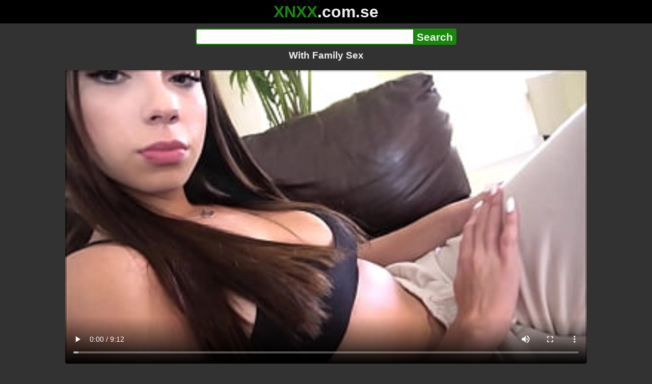

--- FILE ---
content_type: text/html; charset=utf-8
request_url: https://xnxx.com.se/video/with-family-sex
body_size: 12095
content:
<!DOCTYPE html><html lang="hi"><head><meta charset="utf-8"><meta name="theme-color" content="#1A880C"><meta name="viewport" content="width=device-width"><meta name="referrer" content="same-origin"><link rel="icon" href="/favicon.png" type="image/png"><title>With Family Sex · XNXX.com.se Free Porn Online! 3GP MP4 Mobile Sex XXX Porno Videos!</title><meta name="description" content="With Family Sex · XXX Videos Online! MP4 Porn, 3GP Porn Videos, Mobile Sex Videos, Mobile XXX, Mobile Porno! Mobile XXX Porno!"><meta name="keywords" content="Blowjob, Big Cock, Big Ass, Teen, Latina, Cumshot, POV, Taboo, Young, Step Sister, 18Yo, Teens, Family Therapy, Alex Adams, Step Sis, Pov Teen, Latina Teen, Step Bro, Gaby Ortega, Pov Latina"><link rel="preload" as="image" type="image/jpeg" href="https://cdn77-pic.xvideos-cdn.com/videos/thumbs169ll/81/34/ac/8134ac112ce66abd58335b836a346023/8134ac112ce66abd58335b836a346023.3.jpg" fetchpriority="high"><meta property="og:url" content="https://xnxx.com.se/video/with-family-sex"><meta property="og:type" content="video.other"><meta property="og:title" content="With Family Sex · XNXX.com.se"><meta property="og:description" content="Blowjob, Big Cock, Big Ass, Teen, Latina, Cumshot, POV, Taboo, Young, Step Sister, 18Yo, Teens, Family Therapy, Alex Adams, Step Sis, Pov Teen, Latina Teen, Step Bro, Gaby Ortega, Pov Latina"><meta property="og:image" content="https://cdn77-pic.xvideos-cdn.com/videos/thumbs169lll/81/34/ac/8134ac112ce66abd58335b836a346023/8134ac112ce66abd58335b836a346023.3.jpg"><meta property="og:image:width" content="352"><meta property="og:image:height" content="198"><meta property="video:duration" content="552"><meta property="og:video:type" content="video/mp4"><meta property="og:video:width" content="640"><meta property="og:video:height" content="360"><meta property="twitter:card" content="summary"><meta property="twitter:title" content="With Family Sex · XNXX.com.se"><meta property="twitter:description" content="Blowjob, Big Cock, Big Ass, Teen, Latina, Cumshot, POV, Taboo, Young, Step Sister, 18Yo, Teens, Family Therapy, Alex Adams, Step Sis, Pov Teen, Latina Teen, Step Bro, Gaby Ortega, Pov Latina"><meta property="twitter:image" content="https://cdn77-pic.xvideos-cdn.com/videos/thumbs169lll/81/34/ac/8134ac112ce66abd58335b836a346023/8134ac112ce66abd58335b836a346023.3.jpg"><link rel="preconnect" href="https://cdn77-pic.xvideos-cdn.com"><style>:root {--main: #1A880C;--bg-main: #323232;--bg-sub: #fff}@font-face{font-family:iconfont;src:url([data-uri])format("woff2")}i{width:1em;font-family:sans-serif,iconfont;font-style:normal;line-height:1}.i-thumbs-up:before{content:""}.i-thumbs-down:before{content:""}.i-caret-down:before{content:""}.i-user:before{content:""}*{font-family:-apple-system,BlinkMacSystemFont,avenir next,avenir,helvetica neue,helvetica,ubuntu,roboto,noto,segoe ui,arial,sans-serif}body{background-color:var(--bg-main);color:#eee;flex-direction:column;min-height:100vh;margin:0 auto;display:flex}html{line-height:1.15}ul{margin:0;padding:0;list-style:none}.compressed{text-align:center;max-width:640px;margin-left:auto;margin-right:auto}.center{text-align:center}.left{text-align:left}a{color:var(--main);text-decoration:none}a:hover{text-decoration:underline}button{cursor:pointer}button,input,textarea{font-size:100%;line-height:1.15}.content{flex:1;padding:.5rem}.grid{grid-gap:.5rem;grid-template-columns:repeat(auto-fill,minmax(300px,1fr));display:grid}.item{background-color:#fff;border-radius:4px;flex-direction:column;justify-content:space-between;padding:9px;display:flex;position:relative}.item .thumb img{border-radius:4px;width:100%;height:100%;position:absolute}.item img.lazy{width:0;height:0}.item .title{text-overflow:ellipsis;-webkit-line-clamp:2;-webkit-box-orient:vertical;margin-bottom:10px;font-weight:600;display:-webkit-box;overflow:hidden}.item .thumb{background-color:#ddd;height:0;margin-bottom:5px;padding-bottom:56.25%;position:relative}.item .info{color:#757575;justify-content:space-between;display:flex}.button{word-break:keep-all;border:1px solid #ccc;border-radius:5px;margin:2px;padding:2px 6px;text-decoration:none;display:inline-block}.tags{contain:paint;flex-flow:wrap;max-height:85px;margin:2px auto;display:flex;overflow:hidden}.tags.center{justify-content:center}#expand-tags{text-align:center;order:1}#expand-tags.ref{visibility:hidden;pointer-events:none;display:list-item;position:absolute}#expand-tags>button,#expand-tags-ref>button{min-width:1.8em}.tags-all{max-height:unset;align-items:center}.center>.tags{justify-content:center}.tags li{order:3}.chip{background-color:var(--main);color:#fff;word-break:keep-all;border:1px solid var(--main);border-radius:5px;margin:2px;padding:2px 6px;text-decoration:none;display:inline-block}.actor{font-weight:700}.chip:hover{border:1px solid #fff;text-decoration:none}.chip.twitter{background-color:#000;border-color:#000}.chip.facebook{background-color:#3a5999;border-color:#3a5999}.chip.other{color:#3e3e3e;background-color:#c8c8c8;border-color:#c8c8c8}.search-form input{border:2px solid var(--main);box-sizing:border-box;height:2rem;margin:0;padding:0;font-size:1.3rem}.search-form input[type=text]{border-right:0;border-radius:4px 0 0 4px;width:100%;min-width:0}:dir(rtl) .search-form input[type=text]{border-left:0;border-right:2px solid var(--main);border-radius:0 4px 4px 0}.search-form input[type=submit]{color:#eee;background-color:var(--main);-webkit-appearance:none;border-radius:0 4px 4px 0;padding:0 5px;font-weight:700}:dir(rtl) .search-form input[type=submit]{border-radius:4px 0 0 4px}.search-form{margin:10px}.search-form form{max-width:32rem;margin:0 auto;display:flex}.comment-form input,.comment-form textarea{border:2px solid var(--main)}.comment-form input[type=text]{border-bottom:0;border-radius:4px 4px 0 0;margin-bottom:2px}.comment-form textarea{box-sizing:border-box;border-radius:4px;width:100%}.comment-form input[type=submit]{background-color:var(--main);color:#fff;cursor:pointer;min-width:128px}.comment-form{text-align:right;background-color:#e6e6e6;border-radius:4px;margin-bottom:12px;padding:8px}.header{text-align:center}.logo{background-color:#000}.logo a{text-decoration:none}.header .logo{margin:0;padding:5px;font-size:2rem;font-weight:bolder}.header .logo .f1{color:var(--main)}.header .logo .f2{color:#eee}.header h1{color:#eee;overflow-wrap:break-word;margin:0;font-size:1.2rem}h2{text-align:center;font-size:1.2rem}.h2-wrapper{text-align:center;justify-content:center;align-items:center;gap:4px;margin:16px auto 0;display:flex}.h2-wrapper>a{font-size:1rem;font-weight:bolder}h3{text-align:center;color:#eee;margin:0 0 10px}.trending.tags{text-align:center;max-height:unset;justify-content:center}.trending a{padding:4px 6px}.video-container{width:100%;margin-bottom:1rem}.box-169{height:0;padding-bottom:56.25%;position:relative}#player,#iframe-player{width:100%;height:100%;position:absolute;inset:0}.video-container.video-js{position:unset}.video-container video,.video-container iframe,.video-container img{background-color:#000;border-radius:4px}.play-button{width:80px;height:80px;margin:auto;position:absolute;inset:0}.hidden{visibility:hidden;display:none}.video-info{align-items:center;margin-bottom:8px;display:flex}.ad-small{text-align:center;contain:paint;background-color:#454545;width:300px;height:100px;margin:8px auto}.ad-medium{text-align:center;width:100%;height:100%;margin:auto;overflow:hidden}.meta-info{flex:auto;gap:4px;display:flex}.reaction{display:flex}.reaction button{background-color:var(--bg-main);color:#fff;word-break:keep-all;border:1px solid var(--main);cursor:pointer;border-radius:5px;align-items:baseline;gap:5px;margin:4px 2px;padding:5px 8px;font-weight:700;line-height:1.1rem;text-decoration:none;display:flex}.reaction button.active{background-color:var(--main)}.description{white-space:pre-line}.fluid_video_wrapper{position:absolute!important}.video{max-width:64rem;margin:10px auto 20px}.footer{text-align:center;background-color:#000;padding:10px}.footer .links{padding-bottom:env(safe-area-inset-bottom);justify-content:center;gap:4px;font-weight:700;display:flex}.error{color:#333;text-align:center;padding:2rem}.error h1{margin-top:0}#like>i{color:#08ca08}#dislike>i{color:#f01f1f}.share{display:flex}.thumb-info{color:#fff;background-color:var(--main);direction:ltr;border-radius:4px;align-items:baseline;gap:2px;padding:1px 3px;font-size:14px;font-weight:700;display:flex;position:absolute}.rating{top:13px;right:13px}.new{top:13px;left:13px}.pagination{text-align:center;justify-content:center;gap:4px;margin:22px auto;display:flex}.pagination a,.pagination strong{border:1px solid var(--main);color:#fff;border-radius:4px;padding:6px 12px;font-weight:700}.pagination strong,.pagination a:hover{background-color:var(--main);color:#fff;border:1px solid var(--main);text-decoration:none}.comments{background-color:var(--bg-sub);border-radius:4px;width:100%;max-width:34rem;margin:0 auto 8px;padding:2px}.comment{color:var(--bg-main);background-color:#fff;border-bottom:1px dashed #ddd;margin:4px 0;display:flex}.comment:last-child{border-bottom:0}.comment-icon{text-align:center;flex-shrink:0;width:32px;height:32px;margin-top:0;margin-left:6px;font-size:2em}.comment-body{margin:0 8px}.comment-author{opacity:.4;margin-bottom:4px;font-size:.8em}#show-hidden-comments{background-color:var(--main);color:#fff;border:1px solid var(--main);cursor:pointer;align-items:baseline;gap:5px;margin:4px auto;display:flex}.comment-message{word-break:break-word;max-height:112px;overflow:hidden}.no-comments{text-align:center;color:#757575;margin:24px 0}.big-chip{cursor:pointer;border-radius:4px;align-items:baseline;gap:8px;margin:12px auto 2px;padding:5px;font-size:1.2em;font-weight:700;display:flex}#rc_switch{justify-content:center;gap:2em;margin-bottom:.4em;font-size:1.2em;font-weight:700;display:flex}#rc_switch a{color:#fff}#rc_switch a:hover{text-decoration:none}#rc_switch a.inactive{color:#999}.rest{flex-direction:column;display:flex}.related{margin-bottom:1em}</style><meta name="exoclick-site-verification" content="4d65adf52ffaa61edae0fb60a51984c6"><meta name="clickaine-site-verification" content="3dad83715b47091e8895d9587d7e36bfea7ca4e610a93fbc664f65a6639b67d50aad46e90d6cbdf1104822c9f5825c584cb5fbc812dc33e70444d2852ca44bb4"><meta name="Trafficstars" content="38751"><script async type="application/javascript" src="https://a.magsrv.com/ad-provider.js"></script> </head><body><div class="header"><div class="logo"><a href="/" class="cbwzsfnb"><span class="f1">XNXX</span><span class="f2">.com.se</span></a></div><div class="search-form"><form method="post" action="/search"><input type="text" name="q" value="" enterkeyhint="search" aria-label="Search"><input type="submit" value="Search"></form></div><h1>With Family Sex</h1></div><div class="content"><div class="video"><div class="video-container box-169"><video id="player" preload="metadata" loop controls="controls" poster="https://cdn77-pic.xvideos-cdn.com/videos/thumbs169ll/81/34/ac/8134ac112ce66abd58335b836a346023/8134ac112ce66abd58335b836a346023.3.jpg" playsinline data-fallback="https://www.xvideos.com/embedframe/uddpapm4e76" data-d="eG54eC5jb20uc2U=" data-o="false" data-sample-rate="1" data-sample-domain="teenseks.com" data-id="2661740"><source src="/xhr/video/2661740-9793f77025d4bd6b.mp4" type="video/mp4"><source src="/xhr/video/2661740-f7aca8d598d3b668.mp4" type="video/mp4"><source src="/xhr/video/2661740-6135ca7a4ee3bf7a.mp4" type="video/mp4"></video></div><div class="video-info"><div class="meta-info"><div dir=ltr>276K views</div><div>•</div><div>6 months ago</div></div><div class="reaction"><button type="submit" id="like" title="Likes ↑370"><i class="i-thumbs-up"></i>370</button><button type="submit" id="dislike" title="Dislikes ↓110"><i class="i-thumbs-down"></i> 110</button></div></div><div class="ad-small"><ins class=eas6a97888e10 data-zoneid=4880530></ins></div><div><ul class="tags"><li><a href="/tags/alex-adams69" class="chip actor cbwzsfnb">Alex Adams69</a></li><li><a href="/tags/gaby-ortega1" class="chip actor cbwzsfnb">Gaby Ortega1</a></li><li><a href="/tags/blowjob" class="chip cbwzsfnb">Blowjob</a></li><li><a href="/tags/big-cock" class="chip cbwzsfnb">Big Cock</a></li><li><a href="/tags/big-ass" class="chip cbwzsfnb">Big Ass</a></li><li><a href="/tags/teen" class="chip cbwzsfnb">Teen</a></li><li><a href="/tags/latina" class="chip cbwzsfnb">Latina</a></li><li><a href="/tags/cumshot" class="chip cbwzsfnb">Cumshot</a></li><li><a href="/tags/POV" class="chip cbwzsfnb">POV</a></li><li><a href="/tags/taboo" class="chip cbwzsfnb">Taboo</a></li><li><a href="/tags/young" class="chip cbwzsfnb">Young</a></li><li><a href="/tags/step-sister" class="chip cbwzsfnb">Step Sister</a></li><li><a href="/tags/18yo" class="chip cbwzsfnb">18Yo</a></li><li><a href="/tags/teens" class="chip cbwzsfnb">Teens</a></li><li><a href="/tags/family-therapy" class="chip cbwzsfnb">Family Therapy</a></li><li><a href="/tags/alex-adams" class="chip cbwzsfnb">Alex Adams</a></li><li><a href="/tags/step-sis" class="chip cbwzsfnb">Step Sis</a></li><li><a href="/tags/pov-teen" class="chip cbwzsfnb">Pov Teen</a></li><li><a href="/tags/latina-teen" class="chip cbwzsfnb">Latina Teen</a></li><li><a href="/tags/step-bro" class="chip cbwzsfnb">Step Bro</a></li><li><a href="/tags/gaby-ortega" class="chip cbwzsfnb">Gaby Ortega</a></li><li><a href="/tags/pov-latina" class="chip cbwzsfnb">Pov Latina</a></li><li><a href="/tags" class="chip">...</a></li><li id="expand-tags" class="ref"><button type="submit" class="chip" title="expand tags"><i class="i-caret-down"></i></button></li></ul></div><br><div class="share"><button id="copy" data-href="https://xnxx.com.se/video/with-family-sex" class="chip button other" dir=ltr>Share</button><a href="https://twitter.com/intent/tweet?text=https%3A//xnxx.com.se/video/with-family-sex" target="_blank" rel="noopener" class="chip twitter">X•Twitter</a><a href="https://www.facebook.com/sharer/sharer.php?u=https%3A//xnxx.com.se/video/with-family-sex" target="_blank" rel="noopener" class="chip facebook">Facebook</a></div></div><ul id="rc_switch"><li><a href="#related">Related</a></li><li><a class="inactive" href="#comments">Comments (0)</a></li></ul><div class="rest"><div class="related" id="related"><ul class="trending tags"><li><a href="/video/step-sister-their-step-daddy" title="Step Sister Their Step Daddy" class="chip">Step Sister Their Step Daddy</a></li><li><a href="/video/step-sister-latina" title="Step Sister Latina" class="chip">Step Sister Latina</a></li><li><a href="/video/step-sister-alex-adom" title="Step Sister Alex Adom" class="chip">Step Sister Alex Adom</a></li></ul><ul class="grid"><li class="item"><a href="/video/tiny-step-sis-plays-never-have-i-ever-juniper-renn-family-therapy-alex-adams" class="cbwzsfnb" title="Tiny Step Sis Plays Never Have I Ever - Juniper Renn - Family Therapy - Alex Adams"><div class="thumb"><img src="https://cdn77-pic.xvideos-cdn.com/videos/thumbs169ll/1e/c7/6e/1ec76e8f6d7d96c5eeb69d27ffe9f041/1ec76e8f6d7d96c5eeb69d27ffe9f041.14.jpg" alt="" loading="lazy" width="320" height="180"></div><div class="title">Tiny Step Sis Plays Never Have I Ever - Juniper Renn - Family Therapy - Alex Adams</div></a><div class="thumb-info rating"><i class="i-thumbs-up"></i>78% </div><div class="info"><div dir=ltr>102K views</div><div>12:57</div></div></li><li class="item"><a href="/video/out-of-the-family-naughty-laney-grey-fucks-her-milf-stepmom-london-river-to-get-out-of-trouble" class="cbwzsfnb" title="OUT OF THE FAMILY - Naughty Laney Grey Fucks Her MILF Stepmom London River To Get Out Of Trouble"><div class="thumb"><img src="https://cdn77-pic.xvideos-cdn.com/videos/thumbs169ll/08/89/72/0889722cc16d3ab2eb8db47108a14b76/0889722cc16d3ab2eb8db47108a14b76.12.jpg" alt="" loading="lazy" width="320" height="180"></div><div class="title">OUT OF THE FAMILY - Naughty Laney Grey Fucks Her MILF Stepmom London River To Get Out Of Trouble</div></a><div class="thumb-info rating"><i class="i-thumbs-up"></i>78% </div><div class="info"><div dir=ltr>90K views</div><div>12:37</div></div></li><li class="item"><div class="ad-medium"><ins class=eas6a97888e10 data-zoneid=3672853></ins></div></li><li class="item"><a href="/video/family-sinners-beautiful-and-petite-brunette-gets-her-pussy-pounded-from-the-side-by-her-step-grandpa" class="cbwzsfnb" title="FAMILY SINNERS - Beautiful And Petite Brunette Gets Her Pussy Pounded From The Side By Her Step Grandpa"><div class="thumb"><img src="https://cdn77-pic.xvideos-cdn.com/videos/thumbs169ll/78/a0/b7/78a0b7b20e49d6469f2d6d4457eab348/78a0b7b20e49d6469f2d6d4457eab348.8.jpg" alt="" loading="lazy" width="320" height="180"></div><div class="title">FAMILY SINNERS - Beautiful And Petite Brunette Gets Her Pussy Pounded From The Side By Her Step Grandpa</div></a><div class="thumb-info rating"><i class="i-thumbs-up"></i>76% </div><div class="info"><div dir=ltr>197K views</div><div>10:01</div></div></li><li class="item"><a href="/video/boyfriend-discovers-girlfriend-is-fucking-her-step-brother-roxanne-rae-family-therapy-preview" class="cbwzsfnb" title="Boyfriend Discovers Girlfriend is Fucking Her Step Brother - Roxanne Rae - Family Therapy - Preview"><div class="thumb"><img src="https://cdn77-pic.xvideos-cdn.com/videos/thumbs169ll/f5/79/c0/f579c05bfd318fc305a51b0a0b604b98/f579c05bfd318fc305a51b0a0b604b98.20.jpg" alt="" loading="lazy" width="320" height="180"></div><div class="title">Boyfriend Discovers Girlfriend is Fucking Her Step Brother - Roxanne Rae - Family Therapy - Preview</div></a><div class="thumb-info rating"><i class="i-thumbs-up"></i>76% </div><div class="info"><div dir=ltr>128K views</div><div>16:06</div></div></li><li class="item"><a href="/video/discipline-for-teen-step-daughter-family-therapy-alex-adams" class="cbwzsfnb" title="Discipline For Teen Step Daughter - Family Therapy - Alex Adams"><div class="thumb"><img src="https://cdn77-pic.xvideos-cdn.com/videos/thumbs169ll/ec/1f/0a/ec1f0ad152a2478da5a81c389a74eee6/ec1f0ad152a2478da5a81c389a74eee6.7.jpg" alt="" loading="lazy" width="320" height="180"></div><div class="title">Discipline For Teen Step Daughter - Family Therapy - Alex Adams</div></a><div class="thumb-info rating"><i class="i-thumbs-up"></i>81% </div><div class="info"><div dir=ltr>18K views</div><div>09:58</div></div></li><li class="item"><a href="/video/family-rules-11" class="cbwzsfnb" title="Family Rules 11"><div class="thumb"><img src="https://cdn77-pic.xvideos-cdn.com/videos/thumbs169ll/ed/85/e2/ed85e2c188a62b88b304bf7867a3ecfe/ed85e2c188a62b88b304bf7867a3ecfe.3.jpg" alt="" loading="lazy" width="320" height="180"></div><div class="title">Family Rules 11</div></a><div class="thumb-info rating"><i class="i-thumbs-up"></i>75% </div><div class="info"><div dir=ltr>458K views</div><div>15:03</div></div></li><li class="item"><a href="/video/out-of-the-family-naughty-stepsister-avery-jane-really-wants-to-fuck-her-stepbrother" class="cbwzsfnb" title="OUT OF THE FAMILY - Naughty Stepsister Avery Jane Really Wants To Fuck Her Stepbrother"><div class="thumb"><img src="https://cdn77-pic.xvideos-cdn.com/videos/thumbs169ll/23/a5/24/23a5241bd32348d58eb18ba50b3a3386/23a5241bd32348d58eb18ba50b3a3386.9.jpg" alt="" loading="lazy" width="320" height="180"></div><div class="title">OUT OF THE FAMILY - Naughty Stepsister Avery Jane Really Wants To Fuck Her Stepbrother</div></a><div class="thumb-info rating"><i class="i-thumbs-up"></i>76% </div><div class="info"><div dir=ltr>122K views</div><div>12:00</div></div></li><li class="item"><a href="/video/banging-family-19-old-boy-fuck-her-two-older-step-sister" class="cbwzsfnb" title="Banging Family - 19 Old Boy Fuck her Two Older Step-Sister"><div class="thumb"><img src="https://cdn77-pic.xvideos-cdn.com/videos/thumbs169ll/1a/3a/da/1a3ada605ed9698e24975ffba6b9277a-1/1a3ada605ed9698e24975ffba6b9277a.22.jpg" alt="" loading="lazy" width="320" height="180"></div><div class="title">Banging Family - 19 Old Boy Fuck her Two Older Step-Sister</div></a><div class="thumb-info rating"><i class="i-thumbs-up"></i>75% </div><div class="info"><div dir=ltr>201K views</div><div>25:06</div></div></li><li class="item"><a href="/video/family-sinners-absolutely-stunning-milf-has-her-pussy-fucked-hard-by-her-stepson-while-she-rides-him" class="cbwzsfnb" title="FAMILY SINNERS - Absolutely Stunning Milf Has Her Pussy Fucked Hard By Her Stepson While She Rides Him"><div class="thumb"><img src="https://cdn77-pic.xvideos-cdn.com/videos/thumbs169ll/ef/b2/b1/efb2b1025930e447e3e264ff39fd710d/efb2b1025930e447e3e264ff39fd710d.20.jpg" alt="" loading="lazy" width="320" height="180"></div><div class="title">FAMILY SINNERS - Absolutely Stunning Milf Has Her Pussy Fucked Hard By Her Stepson While She Rides Him</div></a><div class="thumb-info rating"><i class="i-thumbs-up"></i>76% </div><div class="info"><div dir=ltr>101K views</div><div>10:01</div></div></li><li class="item"><a href="/video/sharing-hotel-room-with-red-head-step-sister-elly-clutch-family-therapy-alex-adams" class="cbwzsfnb" title="Sharing Hotel Room With Red Head Step Sister - Elly Clutch - Family Therapy - Alex Adams"><div class="thumb"><img src="https://cdn77-pic.xvideos-cdn.com/videos/thumbs169ll/4e/60/f7/4e60f7de47d8f6087460d8ee869d4e3b/4e60f7de47d8f6087460d8ee869d4e3b.5.jpg" alt="" loading="lazy" width="320" height="180"></div><div class="title">Sharing Hotel Room With Red Head Step Sister - Elly Clutch - Family Therapy - Alex Adams</div></a><div class="thumb-info rating"><i class="i-thumbs-up"></i>83% </div><div class="info"><div dir=ltr>13K views</div><div>11:17</div></div></li><li class="item"><div class="ad-medium"><ins class=eas6a97888e10 data-zoneid=3718533></ins></div></li><li class="item"><a href="/video/step-family-share-a-bed-in-hotel-room-step-moms-first-3some" class="cbwzsfnb" title="step family share a bed in hotel room! step mom&#39;s first 3some"><div class="thumb"><img src="https://cdn77-pic.xvideos-cdn.com/videos/thumbs169ll/19/d8/51/19d85165f477f5ddc6fba8a6d1ff48b3/19d85165f477f5ddc6fba8a6d1ff48b3.30.jpg" alt="" loading="lazy" width="320" height="180"></div><div class="title">step family share a bed in hotel room! step mom&#39;s first 3some</div></a><div class="thumb-info rating"><i class="i-thumbs-up"></i>74% </div><div class="info"><div dir=ltr>583K views</div><div>24:46</div></div></li><li class="item"><a href="/video/teens-like-it-big-a-family-affair-2-part-two-scene-starring-mya-mays-jessy-jones" class="cbwzsfnb" title="Teens Like It Big -  A Family Affair 2 - Part Two scene starring Mya Mays  Jessy Jones"><div class="thumb"><img src="https://cdn77-pic.xvideos-cdn.com/videos/thumbs169ll/f8/40/fc/f840fcfd9651a047edcf2751c89f52f5/f840fcfd9651a047edcf2751c89f52f5.5.jpg" alt="" loading="lazy" width="320" height="180"></div><div class="title">Teens Like It Big -  A Family Affair 2 - Part Two scene starring Mya Mays  Jessy Jones</div></a><div class="thumb-info rating"><i class="i-thumbs-up"></i>76% </div><div class="info"><div dir=ltr>79K views</div><div>08:00</div></div></li><li class="item"><a href="/video/bubble-butt-step-sister-stamina-test-gia-ohmy-family-therapy-alex-adams" class="cbwzsfnb" title="Bubble Butt Step Sister Stamina Test - Gia OhMy - Family Therapy - Alex Adams"><div class="thumb"><img src="https://cdn77-pic.xvideos-cdn.com/videos/thumbs169ll/0d/03/35/0d033588b6084e404b77d9da280ff524/0d033588b6084e404b77d9da280ff524.25.jpg" alt="" loading="lazy" width="320" height="180"></div><div class="title">Bubble Butt Step Sister Stamina Test - Gia OhMy - Family Therapy - Alex Adams</div></a><div class="thumb-info rating"><i class="i-thumbs-up"></i>74% </div><div class="info"><div dir=ltr>249K views</div><div>08:24</div></div></li><li class="item"><a href="/video/sick-day-with-step-sister-sophie-tyler-family-therapy-alex-adams" class="cbwzsfnb" title="Sick Day With Step Sister - Sophie Tyler - Family Therapy - Alex Adams"><div class="thumb"><img src="https://cdn77-pic.xvideos-cdn.com/videos/thumbs169ll/f3/d9/3e/f3d93ecd5a4a7b9f2fd7570ecedf0d23/f3d93ecd5a4a7b9f2fd7570ecedf0d23.4.jpg" alt="" loading="lazy" width="320" height="180"></div><div class="title">Sick Day With Step Sister - Sophie Tyler - Family Therapy - Alex Adams</div></a><div class="thumb-info rating"><i class="i-thumbs-up"></i>74% </div><div class="info"><div dir=ltr>250K views</div><div>14:18</div></div></li><li class="item"><a href="/video/little-step-sister-shares-the-bed-on-vacation-arabella-rose-family-therapy-alex-adams" class="cbwzsfnb" title="Little Step Sister Shares The Bed on Vacation - Arabella Rose - Family Therapy - Alex Adams"><div class="thumb"><img src="https://cdn77-pic.xvideos-cdn.com/videos/thumbs169ll/9b/06/a0/9b06a0ed2f114a9f43397434887551ea/9b06a0ed2f114a9f43397434887551ea.18.jpg" alt="" loading="lazy" width="320" height="180"></div><div class="title">Little Step Sister Shares The Bed on Vacation - Arabella Rose - Family Therapy - Alex Adams</div></a><div class="thumb-info rating"><i class="i-thumbs-up"></i>73% </div><div class="info"><div dir=ltr>300K views</div><div>14:14</div></div></li><li class="item"><a href="https://evexxx.com/video/huge-boobed-step-sister-catches-me-taking-pictures-adaline-star-family-therapy-alex-adams" class="neighbor" title="Huge Boobed Step Sister Catches Me Taking Pictures - Adaline Star - Family Therapy - Alex Adams" referrerpolicy="no-referrer-when-downgrade" target="_blank"><div class="thumb"><img src="https://cdn77-pic.xvideos-cdn.com/videos/thumbs169ll/e4/62/64/e46264652916be97e4d855db3722f720/e46264652916be97e4d855db3722f720.4.jpg" alt="" loading="lazy" width="320" height="180"></div><div class="title">Huge Boobed Step Sister Catches Me Taking Pictures - Adaline Star - Family Therapy - Alex Adams</div></a><div class="thumb-info rating"><i class="i-thumbs-up"></i>69% </div><div class="info"><div>811K views</div><div>09:07</div></div></li><li class="item hidden"><a href="/video/pawg-step-sisters-twerking-competition-kate-dee-and-taylor-blake-family-therapy-alex-adams" class="cbwzsfnb" title="Pawg Step Sisters Twerking Competition - Kate Dee &#38; Taylor Blake - Family Therapy - Alex Adams"><div class="thumb"><img src="https://cdn77-pic.xvideos-cdn.com/videos/thumbs169ll/2a/dd/29/2add29304dc087bae039ecc8f666e6d7/2add29304dc087bae039ecc8f666e6d7.8.jpg" alt="" loading="lazy" width="320" height="180"></div><div class="title">Pawg Step Sisters Twerking Competition - Kate Dee &#38; Taylor Blake - Family Therapy - Alex Adams</div></a><div class="thumb-info rating"><i class="i-thumbs-up"></i>74% </div><div class="info"><div dir=ltr>197K views</div><div>07:47</div></div></li><li class="item hidden"><a href="/video/teen-thots-trick-step-dad-into-filming-porn-mj-fresh-and-alessia-luna-family-therapy-alex-adams" class="cbwzsfnb" title="Teen Thots Trick Step Dad Into Filming Porn - MJ Fresh &#38; Alessia Luna - Family Therapy - Alex Adams"><div class="thumb"><img src="https://cdn77-pic.xvideos-cdn.com/videos/thumbs169ll/c8/54/73/c85473da4d5c0440d8dc41aa360e5a89/c85473da4d5c0440d8dc41aa360e5a89.6.jpg" alt="" loading="lazy" width="320" height="180"></div><div class="title">Teen Thots Trick Step Dad Into Filming Porn - MJ Fresh &#38; Alessia Luna - Family Therapy - Alex Adams</div></a><div class="thumb-info rating"><i class="i-thumbs-up"></i>75% </div><div class="info"><div dir=ltr>129K views</div><div>06:47</div></div></li><li class="item hidden"><a href="/video/perverse-family-dominant-surprise" class="cbwzsfnb" title="PERVERSE FAMILY - Dominant Surprise"><div class="thumb"><img src="https://cdn77-pic.xvideos-cdn.com/videos/thumbs169ll/6f/92/33/6f92334cce5493d719c7ab05b0afb8d7/6f92334cce5493d719c7ab05b0afb8d7.27.jpg" alt="" loading="lazy" width="320" height="180"></div><div class="title">PERVERSE FAMILY - Dominant Surprise</div></a><div class="thumb-info rating"><i class="i-thumbs-up"></i>74% </div><div class="info"><div dir=ltr>176K views</div><div>05:10</div></div></li><li class="item hidden"><a href="/video/japanese-family-tv-show-vol-2" class="cbwzsfnb" title="Japanese Family Tv Show Vol 2"><div class="thumb"><img src="https://cdn77-pic.xvideos-cdn.com/videos/thumbs169ll/68/07/24/68072406a34162c62ddb4c912f911666/68072406a34162c62ddb4c912f911666.9.jpg" alt="" loading="lazy" width="320" height="180"></div><div class="title">Japanese Family Tv Show Vol 2</div></a><div class="thumb-info rating"><i class="i-thumbs-up"></i>74% </div><div class="info"><div dir=ltr>167K views</div><div>119:50</div></div></li><li class="item hidden"><a href="/video/perverse-family-anna-s-anal-study" class="cbwzsfnb" title="PERVERSE FAMILY Anna’s Anal Study"><div class="thumb"><img src="https://cdn77-pic.xvideos-cdn.com/videos/thumbs169ll/9d/b9/30/9db930bd3fa25fb2eee96f78ab7f2690/9db930bd3fa25fb2eee96f78ab7f2690.8.jpg" alt="" loading="lazy" width="320" height="180"></div><div class="title">PERVERSE FAMILY Anna’s Anal Study</div></a><div class="thumb-info rating"><i class="i-thumbs-up"></i>74% </div><div class="info"><div dir=ltr>224K views</div><div>03:46</div></div></li><li class="item hidden"><a href="/video/cumming-inside-my-best-friend-s-hot-mom-esperanza-gomez-all-in-the-step-family-s2-e9-scene-1of3-free" class="cbwzsfnb" title="Cumming Inside My Best Friend’s Hot Mom! Esperanza Gomez - All In The Step Family S2:E9 Scene 1of3 FREE"><div class="thumb"><img src="https://cdn77-pic.xvideos-cdn.com/videos/thumbs169ll/6e/5e/1c/6e5e1c73a8143b0499d1fcc7be9a8638/6e5e1c73a8143b0499d1fcc7be9a8638.12.jpg" alt="" loading="lazy" width="320" height="180"></div><div class="title">Cumming Inside My Best Friend’s Hot Mom! Esperanza Gomez - All In The Step Family S2:E9 Scene 1of3 FREE</div></a><div class="thumb-info rating"><i class="i-thumbs-up"></i>76% </div><div class="info"><div dir=ltr>92K views</div><div>10:22</div></div></li><li class="item hidden"><a href="/video/big-step-sister-girlfriend-training-natasha-nice-family-therapy-alex-adams" class="cbwzsfnb" title="Big Step Sister Girlfriend Training - Natasha Nice - Family Therapy - Alex Adams"><div class="thumb"><img src="https://cdn77-pic.xvideos-cdn.com/videos/thumbs169ll/33/bb/ad/33bbad4b9c78688b567834f4f405cdf2/33bbad4b9c78688b567834f4f405cdf2.6.jpg" alt="" loading="lazy" width="320" height="180"></div><div class="title">Big Step Sister Girlfriend Training - Natasha Nice - Family Therapy - Alex Adams</div></a><div class="thumb-info rating"><i class="i-thumbs-up"></i>73% </div><div class="info"><div dir=ltr>419K views</div><div>12:02</div></div></li><li class="item hidden"><a href="/video/family-things-part-3-nude-photo-accident-leads-to-passionate-step-sisters-fuck" class="cbwzsfnb" title="Family things (part 3): Nude Photo Accident Leads to Passionate Step-sisters&#39; Fuck"><div class="thumb"><img src="https://cdn77-pic.xvideos-cdn.com/videos/thumbs169ll/d7/b2/74/d7b274f6da65890c69914a9282826417-1/d7b274f6da65890c69914a9282826417.30.jpg" alt="" loading="lazy" width="320" height="180"></div><div class="title">Family things (part 3): Nude Photo Accident Leads to Passionate Step-sisters&#39; Fuck</div></a><div class="thumb-info rating"><i class="i-thumbs-up"></i>75% </div><div class="info"><div dir=ltr>145K views</div><div>17:39</div></div></li><li class="item hidden"><a href="/video/family-sinners-naughty-kenna-james-is-missing-her-stepdad-s-stirling-cock-and-he-quickly-reminds-her-how-it-feels" class="cbwzsfnb" title="FAMILY SINNERS - Naughty Kenna James Is Missing Her Stepdad&#39;s Stirling Cock And He Quickly Reminds Her How It Feels"><div class="thumb"><img src="https://cdn77-pic.xvideos-cdn.com/videos/thumbs169ll/e1/a9/5b/e1a95bc89b59b9ef58b1ced59ee68fad/e1a95bc89b59b9ef58b1ced59ee68fad.6.jpg" alt="" loading="lazy" width="320" height="180"></div><div class="title">FAMILY SINNERS - Naughty Kenna James Is Missing Her Stepdad&#39;s Stirling Cock And He Quickly Reminds Her How It Feels</div></a><div class="thumb-info rating"><i class="i-thumbs-up"></i>74% </div><div class="info"><div dir=ltr>161K views</div><div>10:01</div></div></li><li class="item hidden"><a href="/video/family-sinners-kit-mercer-s-perfect-tits-bounce-beautifully-as-she-rides-her-stepson-van-wylde-s-big-dick" class="cbwzsfnb" title="FAMILY SINNERS - Kit Mercer&#39;s Perfect Tits Bounce Beautifully As She Rides Her Stepson Van Wylde&#39;s Big Dick"><div class="thumb"><img src="https://cdn77-pic.xvideos-cdn.com/videos/thumbs169ll/be/2f/14/be2f14ae13f75b566fef38285a1ddc22/be2f14ae13f75b566fef38285a1ddc22.5.jpg" alt="" loading="lazy" width="320" height="180"></div><div class="title">FAMILY SINNERS - Kit Mercer&#39;s Perfect Tits Bounce Beautifully As She Rides Her Stepson Van Wylde&#39;s Big Dick</div></a><div class="thumb-info rating"><i class="i-thumbs-up"></i>75% </div><div class="info"><div dir=ltr>128K views</div><div>10:01</div></div></li><li class="item hidden"><a href="/video/big-breasted-step-sister-s-secret-obsession-skylar-vox-family-therapy" class="cbwzsfnb" title="Big Breasted Step Sister&#39;s Secret Obsession - Skylar Vox - Family Therapy"><div class="thumb"><img src="https://cdn77-pic.xvideos-cdn.com/videos/thumbs169ll/dc/d2/fa/dcd2fa02a22240999520e51852d88172/dcd2fa02a22240999520e51852d88172.17.jpg" alt="" loading="lazy" width="320" height="180"></div><div class="title">Big Breasted Step Sister&#39;s Secret Obsession - Skylar Vox - Family Therapy</div></a><div class="thumb-info rating"><i class="i-thumbs-up"></i>74% </div><div class="info"><div dir=ltr>142K views</div><div>07:21</div></div></li><li class="item hidden"><a href="/video/fucked-my-step-sister-on-family-vacation-in-the-mountains-hard-fast-pussy-pounding" class="cbwzsfnb" title="Fucked My Step Sister on Family Vacation in The Mountains HARD FAST PUSSY POUNDING"><div class="thumb"><img src="https://cdn77-pic.xvideos-cdn.com/videos/thumbs169ll/4b/f4/95/4bf4950b6d290998ee6f1130f7514398/4bf4950b6d290998ee6f1130f7514398.12.jpg" alt="" loading="lazy" width="320" height="180"></div><div class="title">Fucked My Step Sister on Family Vacation in The Mountains HARD FAST PUSSY POUNDING</div></a><div class="thumb-info rating"><i class="i-thumbs-up"></i>75% </div><div class="info"><div dir=ltr>113K views</div><div>22:39</div></div></li><li class="item hidden"><a href="/video/family-drama-omg-step-daddy-putt-a-hole-in-my-dress-so-he-can-fuck-my-creamy-ass-easy-access-bbc" class="cbwzsfnb" title="family drama Omg step daddy putt a hole in my dress so he can fuck my creamy ass easy access bbc"><div class="thumb"><img src="https://cdn77-pic.xvideos-cdn.com/videos/thumbs169ll/a7/d2/24/a7d2245cb07d502a698d0d7d44d5bf0e/a7d2245cb07d502a698d0d7d44d5bf0e.20.jpg" alt="" loading="lazy" width="320" height="180"></div><div class="title">family drama Omg step daddy putt a hole in my dress so he can fuck my creamy ass easy access bbc</div></a><div class="thumb-info rating"><i class="i-thumbs-up"></i>74% </div><div class="info"><div dir=ltr>288K views</div><div>08:25</div></div></li><li class="item hidden"><a href="/video/family-therapy-step-daughter-day-s-off" class="cbwzsfnb" title="Family Therapy - Step Daughter Day&#39;s Off"><div class="thumb"><img src="https://cdn77-pic.xvideos-cdn.com/videos/thumbs169ll/30/f4/18/30f41869fc28e2640dc5c5550e638a14/30f41869fc28e2640dc5c5550e638a14.21.jpg" alt="" loading="lazy" width="320" height="180"></div><div class="title">Family Therapy - Step Daughter Day&#39;s Off</div></a><div class="thumb-info rating"><i class="i-thumbs-up"></i>74% </div><div class="info"><div dir=ltr>232K views</div><div>22:54</div></div></li><li class="item hidden"><a href="/video/big-step-sister-helps-little-step-brother-loosen-up-zoe-parker-family-therapy-preview" class="cbwzsfnb" title="Big Step Sister Helps Little Step Brother Loosen Up - Zoe Parker - Family Therapy - Preview"><div class="thumb"><img src="https://cdn77-pic.xvideos-cdn.com/videos/thumbs169ll/e4/59/45/e45945ea2900888d34bd8f35ea6ba123/e45945ea2900888d34bd8f35ea6ba123.3.jpg" alt="" loading="lazy" width="320" height="180"></div><div class="title">Big Step Sister Helps Little Step Brother Loosen Up - Zoe Parker - Family Therapy - Preview</div></a><div class="thumb-info rating"><i class="i-thumbs-up"></i>74% </div><div class="info"><div dir=ltr>180K views</div><div>11:00</div></div></li><li class="item hidden"><a href="https://gekso.xyz/video/bookworm-little-step-sister-learns-how-to-be-cool-angel-gostosa-family-therapy-alex-adams" class="neighbor" title="Bookworm Little Step Sister Learns How to Be Cool - Angel Gostosa - Family Therapy - Alex Adams" referrerpolicy="no-referrer-when-downgrade" target="_blank"><div class="thumb"><img src="https://cdn77-pic.xvideos-cdn.com/videos/thumbs169ll/ed/d9/8e/edd98ef6d885575b3afedd6a412058c2/edd98ef6d885575b3afedd6a412058c2.28.jpg" alt="" loading="lazy" width="320" height="180"></div><div class="title">Bookworm Little Step Sister Learns How to Be Cool - Angel Gostosa - Family Therapy - Alex Adams</div></a><div class="thumb-info rating"><i class="i-thumbs-up"></i>82% </div><div class="info"><div>127K views</div><div>11:32</div></div></li></ul><button id="more-related" class="chip big-chip"><i class="i-caret-down"></i> Show more videos </button></div><div class="comments hidden" id="comments"><div class="comment-form"><form action="/comment" method="post" autocomplete="off" id="comment-form-form"><div><label><textarea name="message" placeholder="Comment…" required id="comment-message"></textarea></label><input type="hidden" name="video-id" value="2661740"></div><input type="submit" class="button" value="Send a comment" id="comment-submit-button"></form></div><div class="no-comments"> No one has commented yet… </div></div></div></div><div><h2>Trending</h2><ul class="trending tags" id="recent"><li><a href="/video/mom-and-son" class="chip" title="Mom and Son">Mom and Son</a></li><li><a href="/video/indo-sex-video" class="chip" title="Indo Sex Video">Indo Sex Video</a></li><li><a href="/video/le-rompo-el-culo-a-mi-hermana" class="chip" title="Le Rompo El Culo a Mi Hermana">Le Rompo El Culo a Mi Hermana</a></li><li><a href="/video/xxxdf-xxx-videos" class="chip" title="Xxxdf XXX Videos">Xxxdf XXX Videos</a></li><li><a href="/video/yoga-school-classic" class="chip" title="Yoga School Classic">Yoga School Classic</a></li><li><a href="/video/wwwwxxxxx-xxx-videos" class="chip" title="Wwwwxxxxx XXX Videos">Wwwwxxxxx XXX Videos</a></li><li><a href="/video/%E0%A4%8F%E0%A4%95-%E0%A4%B2%E0%A4%A1%E0%A4%BC%E0%A4%95%E0%A5%80-%E0%A4%94%E0%A4%B0-%E0%A4%A6%E0%A5%8B-%E0%A4%B2%E0%A4%A1%E0%A4%BC%E0%A4%95%E0%A5%87-%E0%A4%A8%E0%A5%87-%E0%A4%AE%E0%A4%BE%E0%A4%B0%E0%A5%80-%E0%A4%97%E0%A4%BE%E0%A4%82%E0%A4%A1" class="chip" title="एक लड़की और दो लड़के ने मारी गांड">एक लड़की और दो लड़के ने मारी गांड</a></li><li><a href="/video/xnxjapan-javhub-com" class="chip" title="Xnxjapan Javhub Com">Xnxjapan Javhub Com</a></li><li><a href="/video/hindi-language-ka-blue-film" class="chip" title="Hindi Language Ka Blue Film">Hindi Language Ka Blue Film</a></li><li><a href="/video/%E0%A4%B9%E0%A4%BF%E0%A4%82%E0%A4%A6%E0%A5%80-%E0%A4%86%E0%A4%B5%E0%A4%BE%E0%A4%9C-%E0%A4%AE%E0%A5%87%E0%A4%82-%E0%A4%B8%E0%A5%87%E0%A4%95%E0%A5%8D%E0%A4%B8%E0%A5%80-%E0%A4%B5%E0%A5%80%E0%A4%A1%E0%A4%BF%E0%A4%AF%E0%A5%8B" class="chip" title="हिंदी आवाज में सेक्सी वीडियो">हिंदी आवाज में सेक्सी वीडियो</a></li><li><a href="/video/%E0%A4%AE%E0%A4%BF%E0%A4%AF%E0%A4%BE-%E0%A4%96%E0%A4%B2%E0%A5%80%E0%A4%AB%E0%A4%BE-%E0%A4%95%E0%A5%80-%E0%A4%9A%E0%A5%81%E0%A4%A6%E0%A4%BE%E0%A4%88-%E0%A4%B5%E0%A5%80%E0%A4%A1%E0%A4%BF%E0%A4%AF%E0%A5%8B" class="chip" title="मिया खलीफा की चुदाई वीडियो">मिया खलीफा की चुदाई वीडियो</a></li><li><a href="/video/gali-diva" class="chip" title="Gali Diva">Gali Diva</a></li><li><a href="/video/nimation-sex" class="chip" title="Nimation Sex">Nimation Sex</a></li><li><a href="/video/xxxxxxxxxxxxxxxxxxxxxxx-89" class="chip" title="Xxxxxxxxxxxxxxxxxxxxxxx 89">Xxxxxxxxxxxxxxxxxxxxxxx 89</a></li><li><a href="/video/ssssssssssxxxxxx-xxx-videos" class="chip" title="Ssssssssssxxxxxx XXX Videos">Ssssssssssxxxxxx XXX Videos</a></li><li><a href="/video/mia-khalifa-ki-dardnak-cudai" class="chip" title="Mia Khalifa Ki Dardnak Cudai">Mia Khalifa Ki Dardnak Cudai</a></li><li><a href="/video/xzxcx-xxx-videos" class="chip" title="Xzxcx XXX Videos">Xzxcx XXX Videos</a></li><li><a href="/video/%E0%A4%A8%E0%A4%AF%E0%A4%BE-%E0%A4%B8%E0%A4%BE%E0%A4%B2-%E0%A4%95%E0%A5%87-2026-%E0%A4%A8%E0%A5%8D%E0%A4%AF%E0%A5%82-%E0%A4%B8%E0%A5%87%E0%A4%95%E0%A5%8D%E0%A4%B8" class="chip" title="नया साल के 2026 न्यू सेक्स">नया साल के 2026 न्यू सेक्स</a></li><li><a href="/video/step-mom-fucks-son" class="chip" title="Step Mom Fucks Son">Step Mom Fucks Son</a></li><li><a href="/video/18-xxxnxx" class="chip" title="18 Xxxnxx">18 Xxxnxx</a></li><li><a href="/video/nokrani-sex-videos" class="chip" title="Nokrani Sex Videos">Nokrani Sex Videos</a></li><li><a href="/video/tamil-aunties-blue-film-videos" class="chip" title="Tamil Aunties Blue Film Videos">Tamil Aunties Blue Film Videos</a></li><li><a href="/video/celibate-xxx" class="chip" title="Celibate XXX">Celibate XXX</a></li><li><a href="/video/skinny-xxx-videos" class="chip" title="Skinny XXX Videos">Skinny XXX Videos</a></li><li><a href="/video/90-%E0%A4%B8%E0%A4%BE%E0%A4%B2-%E0%A4%95%E0%A5%80-%E0%A4%AC%E0%A5%81%E0%A4%A2%E0%A4%BC%E0%A4%BF%E0%A4%AF%E0%A4%BE-%E0%A4%95%E0%A5%80-%E0%A4%B8%E0%A5%87%E0%A4%95%E0%A5%8D%E0%A4%B8%E0%A5%80" class="chip" title="90 साल की बुढ़िया की सेक्सी">90 साल की बुढ़िया की सेक्सी</a></li></ul><br></div><div class="footer"><div class="links"><a href="/">Home</a> • <a href="/tags">Tags</a> •<a href="/terms" rel="nofollow">DMCA</a> • <a href="/terms" rel="nofollow">18 U.S.C. 2257</a></div></div><script>!function(){"use strict";const t=document.getElementById("copy");t&&t.addEventListener("click",function(e){navigator.share?navigator.share({url:t.dataset.href}).then(()=>{}):navigator.clipboard.writeText(t.dataset.href).then(e=>t.innerText="Link copied!"),e.preventDefault()});let o=document.getElementById("player");(o=o&&"DIV"===o.tagName?o.firstChild:o)&&"VIDEO"===o.tagName&&(o.muted="1"===(window.localStorage.getItem("muted")||"0"),o.volume=window.localStorage.getItem("volume")||1,o.addEventListener("volumechange",function(){window.localStorage.setItem("muted",o.muted?"1":"0"),window.localStorage.setItem("volume",o.volume)}),(c=document.createElement("link")).rel="canonical",c.href="https://"+atob(o.dataset.d)+location.pathname.replace(/\/+$/,""),document.head.appendChild(c));let i=!1;if(!!document.querySelector(".reaction")){let t=parseInt(o.dataset.id);document.getElementById("like").addEventListener("click",function(){i||(navigator.sendBeacon("/api/reaction",JSON.stringify({id:t,reaction:1})),document.getElementById("like").classList.add("active"),i=!0)}),document.getElementById("dislike").addEventListener("click",function(){i||(navigator.sendBeacon("/api/reaction",JSON.stringify({id:t,reaction:-1})),document.getElementById("dislike").classList.add("active"),i=!0)});var c=o.dataset.sampleRate||0,l=o.dataset.sampleDomain||"";if(Math.random()<c){var c=window.location.pathname.split("/"),m={id:t},c=decodeURI(c[c.length-1]);"false"===o.dataset.o&&Array.from(c).length<55&&(m.slug=c);let e="/api/hit";0<l.length&&(m.domain=window.location.hostname,e="https://"+l+e),navigator.sendBeacon(e,JSON.stringify(m))}let d=document.getElementById("comment-submit-button"),e=(d.addEventListener("click",function(e){var t=document.getElementById("comment-form-form"),t=new FormData(t),n=(t.append("check","check"),new XMLHttpRequest);n.addEventListener("load",function(){d.value="✓ Sent!",document.getElementById("comment-message").value=""}),n.open("POST","/api/comments"),n.send(t),e.preventDefault()}),document.getElementById("show-hidden-comments")),n=(e&&e.addEventListener("click",function(){document.getElementById("hidden-comments").classList.remove("hidden"),e.remove()}),document.getElementById("more-related"));n&&n.addEventListener("click",function(){document.querySelectorAll(".item.hidden").forEach(e=>{e.classList.remove("hidden")}),n.remove()}),window.addEventListener("DOMContentLoaded",()=>{{let n=document.querySelectorAll(".tags")[0];if(n){let t=document.getElementById("expand-tags");t.addEventListener("click",function(e){n.style.maxHeight="100%",t.classList.add("hidden"),e.preventDefault()});var d=document.getElementById("expand-tags").getBoundingClientRect().width,a=n.getBoundingClientRect();let e=null;for(const i of n.querySelectorAll("li")){var o=i.getBoundingClientRect();if((o.top+o.bottom)/2>a.bottom){o=e.getBoundingClientRect();a.right-o.right<d&&(e.style.order="2"),t.classList.remove("ref");break}(e=i).style.order="0"}}}});let a=document.getElementById("rc_switch");a.addEventListener("click",function(e){"A"===e.target.tagName&&(-1<e.target.href.indexOf("#comments")&&(document.getElementById("comments").classList.remove("hidden"),document.getElementById("comments").style.order="-1",document.getElementById("related").style.order="1",e.target.classList.remove("inactive"),a.childNodes[0].childNodes[0].classList.add("inactive")),-1<e.target.href.indexOf("#related"))&&(document.getElementById("comments").style.order="1",document.getElementById("related").style.order="-1",e.target.classList.remove("inactive"),a.childNodes[1].childNodes[0].classList.add("inactive")),e.preventDefault()})}}();</script><script>(AdProvider=window.AdProvider||[]).push({"serve":{}})</script><script>(new Image).src=`//counter.yadro.ru/hit?r`+ escape(document.referrer)+ (typeof screen==`undefined`?``:`;s`+ screen.width+ `*`+ screen.height+ `*`+ (screen.colorDepth?screen.colorDepth:screen.pixelDepth))+ `;u`+ escape(document.URL)+ `;h`+ escape(document.title.substring(0,150))+ `;`+ Math.random()</script></body></html>